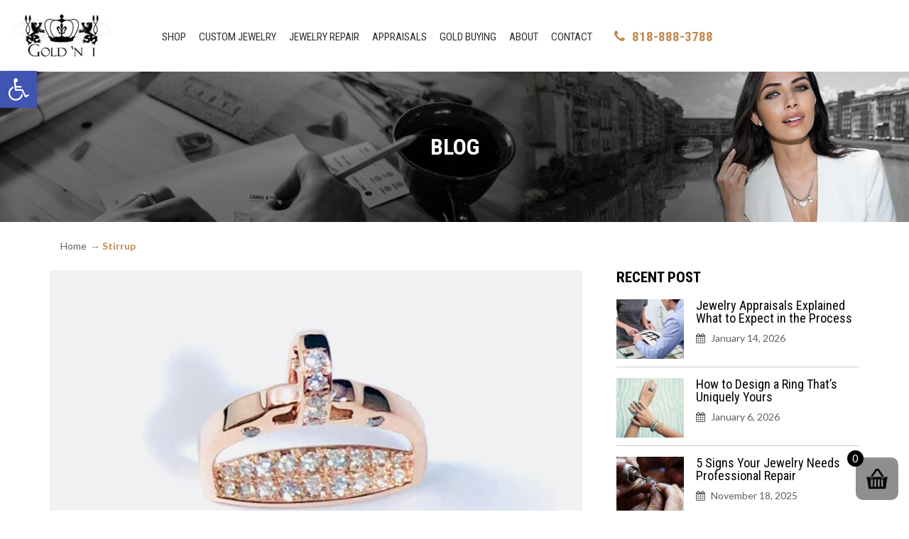

--- FILE ---
content_type: text/css
request_url: https://gold-n-i-jewelers-v1765998719.websitepro-cdn.com/wp-content/uploads/useanyfont/uaf.css?ver=1762383717
body_size: -74
content:
				@font-face {
					font-family: 'roboto2';
					src: url('/wp-content/uploads/useanyfont/3042Roboto2.woff2') format('woff2'),
						url('/wp-content/uploads/useanyfont/3042Roboto2.woff') format('woff');
					  font-display: auto;
				}

				.roboto2{font-family: 'roboto2' !important;}

		

--- FILE ---
content_type: text/css
request_url: https://gold-n-i-jewelers-v1765998719.websitepro-cdn.com/wp-content/themes/goldni/style.css?ver=6.8.3
body_size: 16340
content:
body{font-family:'Lato',sans-serif;margin:0;padding:0;color:#000;font-size:14px;overflow-x:hidden;background:#fff;line-height:1.3}
ol,ul,dl,p{margin:0;padding:0}
input,button,select,optgroup,textarea,a{outline:0}
*,*::before,*::after{outline:0}
img{max-width:100%;height:auto}
iframe{border:0}
a{color:#060;cursor:pointer}
a:hover,a:focus{color:#095ba5;outline:medium none;text-decoration:none}
h1,h2,h3,h4,h5,h6{color:#000;font-family:'Roboto Condensed',sans-serif;padding:0;margin:0;line-height:1;font-weight:700}
h1{font-size:32px}
h2{font-size:28px}
h3{font-size:24px}
h4{font-size:20px}
h5{font-size:18px}
h6{font-size:14px}
.container,.vc_row.container{width:100%;max-width:1170px;padding-right:15px;padding-left:15px;margin-left:auto;margin-right:auto;position:relative}
*,*::before,*::after{box-sizing:border-box;outline:0}
.margin{display:-webkit-box;display:-ms-flexbox;display:flex;-ms-flex-wrap:wrap;flex-wrap:wrap;margin-right:-15px;margin-left:-15px}
.d-flex{display:-webkit-box;display:-ms-flexbox;display:flex}
.flex-wrap{-ms-flex-wrap:wrap;flex-wrap:wrap}
.col-md-auto{-webkit-box-flex:0;-ms-flex:0 0 auto;flex:0 0 auto;width:auto;max-width:none}
.col-md-1{-webkit-box-flex:0;-ms-flex:0 0 8.333333%;flex:0 0 8.333333%;max-width:8.333333%}
.col-md-2{-webkit-box-flex:0;-ms-flex:0 0 16.666667%;flex:0 0 16.666667%;max-width:16.666667%}
.col-md-3{-webkit-box-flex:0;-ms-flex:0 0 25%;flex:0 0 25%;max-width:25%}
.col-md-4{-webkit-box-flex:0;-ms-flex:0 0 33.333333%;flex:0 0 33.333333%;max-width:33.333333%}
.col-md-5{-webkit-box-flex:0;-ms-flex:0 0 41.666667%;flex:0 0 41.666667%;max-width:41.666667%}
.col-md-6{-webkit-box-flex:0;-ms-flex:0 0 50%;flex:0 0 50%;max-width:50%}
.col-md-7{-webkit-box-flex:0;-ms-flex:0 0 58.333333%;flex:0 0 58.333333%;max-width:58.333333%}
.col-md-8{-webkit-box-flex:0;-ms-flex:0 0 66.666667%;flex:0 0 66.666667%;max-width:66.666667%}
.col-md-9{-webkit-box-flex:0;-ms-flex:0 0 75%;flex:0 0 75%;max-width:75%}
.col-md-10{-webkit-box-flex:0;-ms-flex:0 0 83.333333%;flex:0 0 83.333333%;max-width:83.333333%}
.col-md-11{-webkit-box-flex:0;-ms-flex:0 0 91.666667%;flex:0 0 91.666667%;max-width:91.666667%}
.col-md-12{-webkit-box-flex:0;-ms-flex:0 0 100%;flex:0 0 100%;max-width:100%}
.col-md-1,.col-md-2,.col-md-3,.col-md-4,.col-md-5,.col-md-6,.col-md-7,.col-md-8,.col-md-9,.col-md-10,.col-md-11,.col-md-12,.col-md-auto{position:relative;width:100%;min-height:1px;padding-right:15px;padding-left:15px}
.align-items-center{-webkit-box-align:center!important;-ms-flex-align:center!important;align-items:center!important}
.main-menu li{display:inline-block;position:relative}
.header{padding:16px 0 13px}
.main-menu li a{color:#303030;font-size:16px;text-transform:uppercase;text-decoration:none;font-family:'Roboto Condensed',sans-serif}
.main-menu li+li{margin-left:25px}
.main-menu{text-align:right}
.main-menu>ul{margin-left:auto}
a.tel{margin-left:25px;color:#c28a51;font-size:19px;text-decoration:none;padding:6px;font-weight:700;font-family:'Roboto Condensed',sans-serif}
.main-menu li a:hover,.current_page_item>a,.qck_mnu ul li a:hover{color:#c28a51!important}
.wpb_button,.wpb_content_element,ul.wpb_thumbnails-fluid>li{margin:0!important}
.bg-cover img{width:100%;height:560px!important;object-fit:cover}
.home-abt--text{background:#f1f1f1;text-align:center;padding:55px 50px!important;min-height:560px}
.bg-cover .vc_column-inner{padding:0!important}
.fernando-right h1{margin:0 0 12px;color:#adabab;font-weight:700;font-size:46px;text-transform:uppercase}
.fernando-right h2{font-size:22px;font-weight:bold;font-style:normal;padding:0 13%;text-transform:uppercase;margin:0;font-family:'Lato',sans-serif}
.fernando-right p{font-size:18px;font-weight:normal;font-style:normal;padding:15px 0 0 0;color:#000;display:inline-block;width:100%;font-family:'Lato',sans-serif;line-height:27px;margin-bottom:10px}
a{color:#337ab7;text-decoration:none}
.read-more-btn button,.read-more-btn a{background:#000 none repeat scroll 0 0!important;border-radius:30px!important;color:#fff!important;display:inline-block!important;margin:15px 0 0;padding:0 29px!important;line-height:33px!important;font-size:13px!important;font-family:'Lato',sans-serif}
.read-more-btn button:hover,.read-more-btn a:hover{background:#c28a51!important}
.specializing{display:inline-block;padding:66px 0!important;width:100%}
.custom_txt{text-align:center}
.custom_txt h1{font-weight:700;color:#959595;margin:0;text-transform:uppercase;font-size:32px}
.custom_txt p{font-weight:300;font-size:19px;margin:12px 0 3px;padding:0 7%;font-family:'Roboto Condensed',sans-serif}
.custom_txt img{display:block!important;margin:auto!important}
.specializing{display:inline-block;padding:66px 0!important;width:100%}
.custom_txt{text-align:center}
.custom_txt h1{font-weight:700;color:#959595;margin:0;text-transform:uppercase;font-size:32px}
.custom_txt p{font-weight:300;font-size:19px;margin:12px 0 3px;padding:0 7%;font-family:'Roboto Condensed',sans-serif}
.custom_txt img{display:block!important;margin:auto!important}
.jewelry-repair{width:100%;height:auto;background-size:cover;position:relative;border-bottom:1px solid #dcdcdc;margin:0 0 33px!important;padding:0!important}
.repair{background:#000}
.repair img{width:100%!important;opacity:.35}
.jewelry_repair_inn{display:inline-block;float:left;left:0;margin:0 auto;position:absolute;right:0;top:50%;transform:translateY(-50%);-webkit-transform:translateY(-50%);-moz-transform:translateY(-50%);text-align:center}
.jewelry_repair_inn .vc_column-inner{max-width:970px!important;margin:auto!important;float:none}
.jewelry_repair_inn h1{font-weight:700;font-size:42px;color:#c28a51;text-transform:uppercase;margin-top:20px;margin-bottom:10px}
.jewelry_repair_inn p{color:#fff;font-size:18px;line-height:27px;padding:0 1%}
.read-more-btn.yellow-btn button,.read-more-btn.yellow-btn a{background:#c28a51 none repeat scroll 0 0!important;border:0!important;text-transform:uppercase;line-height:36px!important}
.read-more-btn.yellow-btn button:hover,.read-more-btn.yellow-btn a:hover{background:#fff none repeat scroll 0 0!important;color:#c28a51!important}
.jewelry_repair_inn .read-more-btn{margin-top:15px}
.masonry-boxes{display:inline-block;margin:31px 0;width:100%}
.heading-galrry{text-align:center;margin:0 0 40px!important}
.heading-galrry h1,section#home-video h1{color:#c28a51;font-size:29px;text-transform:uppercase;font-weight:700;margin-bottom:20px}
.heading-galrry h1 i,section#home-video h1 i{display:inline-block;text-align:center;width:100%}
.heading-galrry p,section#home-video  p{font-size:17px;padding:0 16%;line-height:24px}
section#home-video  p{padding:  10px;margin-bottom: 30px;}
.sm-banner-1{margin:0 0 25px 0!important;width:100%;height:148px}
.sm-banner-1 .wpb_wrapper{float:right;text-align:center;width:209px}
.sm-banner-1 h2{text-transform:uppercase;font-family:'Lato',sans-serif;font-style:normal;font-weight:normal;font-size:14px;color:#fff}
.sm-banner-1 p a{font-size:20px;color:#fff}
.h1,.h2,.h3,h1,h2,h3{margin-top:20px;margin-bottom:10px}
.sm-banner-2{margin:0 0 25px 0!important;width:100%;height:148px}
.sm-banner-2 .wpb_wrapper{display:inline-block;margin:5px 0 0 20px;width:170px}
.sm-banner-2 h2,.sm-banner-2 a{text-transform:uppercase;font-size:21px;color:#000}
.sm-banner-2 p{font-size:17px;color:#000;margin:0;font-family:'Roboto Condensed',sans-serif}
.sm-banner-3{margin:0 0 25px 0!important;width:100%;height:148px}
.sm-banner-3 .wpb_wrapper{display:inline-block;margin:5px 0 0 20px;width:170px}
.sm-banner-3 h2,.sm-banner-3 a{text-transform:uppercase;font-size:23px;color:#000}
.sm-banner-3 p{font-size:17px;color:#000;margin:0;font-family:'Roboto Condensed',sans-serif}
.sm-banner-4{margin:0 0 25px 0!important;width:100%;height:234px}
.sm-banner-4 .wpb_wrapper{display:inline-block;margin:5px 0 0 20px;width:169px}
.sm-banner-4 h2,.sm-banner-4 a{text-transform:uppercase;font-size:30px;color:#000}
.sm-banner-4 p{font-size:17px;color:#000;margin:0;font-family:'Roboto Condensed',sans-serif}
.sm-banner-5{margin:0 0 25px 0!important;width:100%;height:234px}
.sm-banner-5 .wpb_wrapper{display:inline-block;margin:5px 0 0 20px;width:169px}
.sm-banner-5 h2,.sm-banner-5 a{text-transform:uppercase;font-size:25px;color:#000}
.sm-banner-5 p{font-size:17px;color:#000;margin:0;font-family:'Roboto Condensed',sans-serif}
.sm-banner-5 p+p{margin-top:10px}
.sm-banner-6{width:100%;height:493px}
.sm-banner-6 .wpb_wrapper{display:inline-block;margin:5px 0 0 20px;width:303px}
.sm-banner-6 h2{text-transform:uppercase;font-size:36px;font-weight:500;color:#b18e46}
.sm-banner-6 p{color:#fff;font-family:'Roboto Condensed',sans-serif;font-size:17px;line-height:22px;margin:2px 0 13px}
.watches-lft{text-align:center}
.watches-lft i{border:1px solid #424242;display:inline-block;height:128px;position:relative;text-align:center;width:100%}
.watches-lft i img{display:inline-block;float:left;left:0;margin:0 auto;position:absolute;right:0;top:50%;transform:translateY(-50%);-webkit-transform:translateY(-50%);-moz-transform:translateY(-50%)}
.watches-lft h3{font-family:'Roboto Condensed',sans-serif;font-weight:500;color:#fff;font-size:17px;margin:7px 0 20px!important;padding:0}
.watches{padding-top:80px!important}
.watches-txt h1{color:#c28a51;font-weight:500;font-size:29px;font-family:'Roboto Condensed',sans-serif}
.watches-txt p{color:#cecece;font-size:16px;line-height:30px}
.award_box{background:#eae8e8;min-height:360px}
.testi_award{min-height:365px!important}
.awards{text-align:center;padding:60px 12px}
.awards h3{font-family:'Roboto Condensed',sans-serif;text-transform:uppercase;color:#000;font-size:33px;padding:0;margin:0 0 38px}
.awards p{display:inline-block}
.awards img{margin:0 3px;vertical-align:middle}
.award_box.vc_column_container>.vc_column-inner{padding:0!important}
.testimonial{padding:55px 0!important}
.testimonial-txt{text-align:center;background:#000 none repeat scroll 0 0;padding:21px 35px!important}
.testimonial .vc_column_container>.vc_column-inner{padding:0!important}
.gry_bx{position:relative}
.gry_bx h3{font-family:'Roboto Condensed',sans-serif;text-transform:uppercase;color:#b17d49;font-size:21px;padding:0;margin:15px 0 0}
.testimonial-txt .fa-quote-left{color:#2f2f2f;font-size:97px;left:0;position:absolute;z-index:0}
.testimonial_contnt p{color:#fff;font-size:17px;font-family:'Roboto Condensed',sans-serif;font-weight:300;line-height:28px;margin:15px 0 9px;padding:0}
.testimonial .fa.fa-star{color:#d4af37}
.buttn_test span a{background:#c28a51;border-radius:80px;color:#000;padding:5px 17px;text-transform:uppercase;display:inline-block;font-family:'Roboto Condensed',sans-serif;font-size:17px;margin:5px 0 0}
.testimonial-wrap .owl-theme .owl-dots .owl-dot span{margin:2px;border:2px solid #fff;background:#c28a51!important}
.testimonial-wrap .owl-theme .owl-dots .owl-dot.active span{border-color:#c28a51!important}
section#slider-hero img{width:100%;height:auto}
.container-fluid{width:100%;padding-right:15px;padding-left:15px;margin-left:auto;margin-right:auto;position:relative}
.no-padding{padding:0!important}
.footer .d-flex{margin-left:-15px;margin-right:-15px}
.footer_common{background-size:100% 100%!important;min-height:300px;padding:26px!important;height:100%!important;background-color:#000}
.qck_mnu{width:100%;height:auto;color:#fff;padding:0}
a.tel i{margin-right:6px}
.qck_mnu h2{font-size:22px;color:#fff;margin:0 0 20px;font-weight:500}
.qck_mnu ul li{list-style:none}
.qck_mnu ul li a{color:#fff;line-height:24px;text-decoration:none;font-size:14px;text-transform:uppercase}
.location{width:100%;height:auto;color:#fff;padding:0}
.location h2{font-weight:500;font-size:22px;color:#fff;margin:0 0 20px}
.location ul li{list-style:none;margin-bottom:5px}
.location i{display:inline-block;font-size:17px;margin:4px 5px 0 0;width:auto;vertical-align:top}
.location.footer_common a{color:#fff;font-family:'Roboto Condensed',sans-serif;display:inline-block;font-size:17px;margin:0 0 0 12px;width:81%}
.open_hrs{width:100%;height:auto;color:#fff;padding:0}
.open_hrs h3,.blog-foot h3{font-size:23px;margin:0 0 20px;color:#fff;font-weight:500}
.open_hrs h4{font-size:16px;color:#fff;font-family:'Lato',sans-serif;font-weight:400;margin-top:10px;margin-bottom:10px}
.footer_bottom{background:#1f1f1f none repeat scroll 0 0;margin:0;padding:10px 0;width:100%}
.copyright_links{padding:16px 0 0}
.copyright_links li{float:left;margin-right:15px;list-style:none;color:#fff;font-size:14px}
.copyright_links li a{color:#fff}
.copyright_links li a:hover{text-decoration:none;color:#d69451}
.copyright{font-size:15px;color:#fff;font-family:'Roboto Condensed',sans-serif;text-align:left;margin:16px 0 0;width:100%;display:inline-block}
.ft_social{margin:11px 0 0;display:inline-block;width:auto;float:right}
.ft_social a{display:inline-block;padding:0 5px;text-align:center}
.ft_social a i{border-radius:50%;color:#fff;height:30px;line-height:30px;width:30px}
.ft_social a i.fa-facebook{background-color:#45569f}
.ft_social a i.fa-twitter{background-color:#27aae1}
.ft_social a i.fa-instagram{background-color:#ab7f5c}
.fo-btoom-copy{padding:20px 0;text-align:center;font-size:12px;color:#000}
.banner_inner{padding:180px 0!important;text-align:center!important;background-size:cover}
.banner_inner h1{font-size:32px;color:#fff;text-align:center;margin:0;text-transform:uppercase}
.breadcrumb ul li{display:inline-block;color:#c28a51;font-weight:700}
.breadcrumb li+li:before{content:" →  "}
.breadcrumb ul li a{color:#606060;font-weight:400}
.breadcrumb{padding:25px 15px!important}
.breadcrumb ul li+li{margin-left:2px}
section#breadcrumb-outer,section#breadcrumb-outer .vc_column-inner{padding:0!important}
.jewelry-store{padding:0 0 60px!important}
.about_img img{width:100%;height:auto}
.about-right{background:#f1f1f1;text-align:center;padding:31px 51px!important;height:auto}
.about-right p{font-size:15px;margin:0 0 15px;line-height:26px;padding:0;color:#000;display:inline-block;width:100%}
.about-right_inn{background-repeat:no-repeat;background-position:center top;background-size:contain!important}
.award-gg{text-align:center;text-transform:uppercase;position:relative;background-attachment:fixed;padding:20px 0 50px!important;background-size:100% 100%}
.awards-sec{margin:0 0 41px!important;text-align:center}
.awards-sec h1{font-weight:700;font-size:36px;color:#c28a51}
.abt-awrd{background:rgba(255,255,255,0.84);display:inline-block;width:260px;padding:20px;border-radius:50%;text-align:center;height:260px;position:relative}
.abt-awrd img{display:inline-block;position:absolute;left:0;right:0;top:50%;margin:0 auto;-webkit-transform:translateY(-50%);-moz-transform:translateY(-50%);transform:translateY(-50%)}
.tstmnial-boxes{display:inline-block;padding:31px 0!important;width:100%}
.heading-testimo{text-align:center;margin:0 0 10px!important}
.heading-testimo h1{font-size:29px;text-transform:uppercase;font-weight:700;color:#c28a51}
.sm-container{max-width:760px!important}
.testimonial-1{background:#f1f1f1;padding:18px;display:inline-block;width:100%;margin:25px 0!important;position:relative;text-align:center}
.testimonial-1:before{content:"\f10d";font:normal normal normal 14px/1 FontAwesome;color:#e7e7e7;display:inline-block;font-size:80px;left:3%;top:0;margin:0;position:absolute;right:0;text-align:left;width:auto;z-index:0}
.testimonial-1 .wpb_wrapper{position:relative}
.testimonial-1 p{font-size:16px;position:relative;margin:0 0 10px!important;line-height:22px}
.banner_inner .container{max-width:100%}
.design_process{margin:0 0 33px!important;padding:0 0 9px!important;display:inline-block;width:100%}
.design_inn_b h1{font-size:28px;color:#c28a51;text-align:center;margin:20px 0}
.design_inn_b p{font-size:16px;margin:0 0 10px!important}
.design_process .container{max-width:970px}
.design_process_imgs img{width:100%;border:1px solid #ccc}
.custom_work{display:inline-block;margin:0 0 19px;width:100%}
.steps_lft{min-height:160px;position:relative;padding:30px 15px;text-align:center;margin:auto;display:block;text-align:center!important}
.steps_right h2{font-weight:400;font-family:'Lato',sans-serif;font-size:24px}
.steps_right p{font-size:16px;line-height:26px}
.steps{margin-top:50px!important}
.steps .read-more-btn.yellow-btn button:hover{background:#c28a51 none repeat scroll 0 0!important;color:#fff!important}
.repair_estimates{background-size:cover;padding:40px 0!important;display:inline-block;width:100%;margin:25px 0 10px!important}
.repair_estimates .rqst_estimte h2,.repair_estimates .rqst_estimte p{font-size:25px;margin:0 0 5px;color:#fff;font-weight:bold;font-family:'Lato',sans-serif}
.repair_estimates{text-align:center}
.repair_estimates .rqst_estimte{max-width:700px}
.repair_estimates .rqst_estimte p a{color:#fff}
.repair_estimates .rqst_estimte p a:hover{text-decoration:underline}
.repair_estimates .vc_btn3-container{margin-bottom:0!important}
.custom_jewelry{padding:0!important}
.custom_jewelry .custom_cntnt h1{color:#c28a51;font-size:28px;margin:1px 0 14px;text-transform:capitalize}
.custom_jewelry .custom_cntnt p{font-size:16px;line-height:24px;margin:0 0 10px}
.custom_jewelry .container{max-width:970px}
.slider_block{float:left;width:100%;margin-top:50px!important;margin-bottom:50px!important}
.custom-jewllery-item li{float:left;width:23%;list-style:none;margin:0 0 2% 2%!important;overflow:hidden;text-align:center;border:1px solid #ccc}
.custom-jewllery-item li a img{transform:scale(1);transition:all 1s ease-in}
.custom-jewllery-item li a:hover img{transform:scale(1.2)}
div#more-gallery{display:none}
div#view-gal{display:block;margin:auto;width:100%;text-align:center}
.custom-jewllery-item .wpb_image_grid .wpb_image_grid_ul .isotope-item{position:static!important}
.custom-jewllery-item .wpb_image_grid .wpb_image_grid_ul{height:auto!important}
.lg-container{max-width:970px!important}
.jewelry-repair .repair_cntnt h1{font-size:28px;color:#c28a51;text-transform:uppercase;display:inline-block;width:100%}
.jewelry-repair .repair_cntnt img{width:100%}
.jewelry-repair .repair_cntnt h4{font-size:16px;margin-top:10px;margin-bottom:10px;font-weight:bold;font-family:'Lato',sans-serif;line-height:1.4}
.jewelry-repair .repair_cntnt ul li{float:left;font-size:16px;line-height:26px;list-style:outside none square;margin:0 0 0 14px;width:48%}
section.vc_section.jewelry-repair{border:0}
.repair_cntnt{padding:0 0 25px!important;margin-bottom:25px}
.repair_cntnt h1{font-size:28px;color:#c28a51;text-transform:uppercase;display:inline-block;width:100%}
.repair_cntnt p,.catgry_cntnt p,.engraving p{font-size:16px;display:inline-block;width:100%;line-height:24px}
.jewelry-repair .repair_cntnt h2,.catgry_cntnt h2,.engraving h3{color:#c28a51;font-size:28px;margin:8px 0;display:inline-block;width:100%}
section.vc_section.repair_cntnt{border-bottom:1px solid #eee}
section#Engraving{border-bottom:1px solid #eee;padding-bottom:50px!important}
.gold_buying_outer .gold_buying h1{font-size:28px;color:#c28a51;margin:0;display:inline-block;width:100%}
.gold_buying_outer .gold_buying p,.gold_buying p{font-size:16px;margin:6px 0 10px;display:inline-block;width:100%;line-height:22px}
.we_buy{margin:18px auto;padding-right:30px!important;padding-left:30px!important}
.we_buy_inn{background:#292113;padding:31px;text-align:center;min-height:318px;height:100%}
.no-padding .vc_column-inner{padding:0!important}
.we_buy_inn h2{margin:0;color:#c27702;font-size:42px;font-weight:300}
.we_buy_inn h3{line-height:31px;font-size:20px;color:#fff;margin-top:20px;margin-bottom:10px;font-weight:300}
.we_buy img{width:100%}
.gold_buyingg{padding:50px 0 6px!important}
.gold_buyingg h2,.gold_cash h2{color:#c28a51;font-size:28px;text-transform:uppercase;margin:0}
.gold_buyingg p,.gold_cash p{font-size:16px;line-height:22px;margin-top:10px}
.gold_cash{background:#f1f1f1;display:inline-block;margin:18px 0 40px;width:100%;padding:32px 0!important}
.gold_cash h2{margin:45px 0 7px!important}
.gold_cash img{margin-top:44px}
.design_process_imgs li{float:left;list-style:none;width:18%;margin-left:2%}
.design_process_imgs li:first-child{margin-left:0}
.design_process_imgs h2{color:#c28a51;font-size:20px;text-align:center;text-transform:uppercase;margin-top:20px;margin-bottom:10px}
.custom_work{display:inline-block;margin:0 0 19px;width:100%}
.appraise_lfts{background:#f1f1f1 none repeat scroll 0 0;min-height:160px!important;padding:11px 15px;position:relative!important;text-align:center;margin-top:12px}
.appraise_lfts .steps_lft_inn{left:0;margin:0;padding:0;position:absolute;right:0;top:50%;transform:translateY(-50%)}
.appraise_lfts h1{font-size:26px}
.steps_right p{font-size:15px;line-height:26px}
.steps_right{padding:15px;padding-top:5px}
.custom_work .vc_row{padding:20px 0!important}
.design_process_imgs{margin-top:25px!important}
.cntct-form .cntct-left h1{font-size:20px;color:#fff;background:#000;padding:25px;margin:0;text-align:center;font-weight:500}
.cntct-form .cntct-left .ftcntct{background:#efefef;display:inline-block;width:100%;padding:10px 0}
.cntct-form .cntct-left .ftcntct ul{margin:0 auto;text-align:left;width:237px}
.cntct-form .cntct-left .ftcntct li{color:#fff;padding:8px 0;display:inline-block;width:100%;line-height:1.3}
.cntct-form .cntct-left .ftcntct i{color:#000;display:inline-block;text-align:center;float:left;width:37px;font-size:20px;margin:0;padding:0}
.cntct-form .cntct-left .ftcntct a{color:#000;text-decoration:none;font-size:15px;text-align:left;width:auto}
.cntct-form .cntct-left .opn-hrs{text-align:center;background:#d8bc82;text-transform:uppercase;display:inline-block;width:100%;margin:0;padding:16px 0}
.cntct-form .cntct-left .opn-hrs h2{font-size:21px;margin:0 0 3px}
.cntct-form .cntct-left .opn-hrs p{font-size:14px;margin:0 0 2px}
.cntct-form .cntct-left .cntct_ft_social{margin:0;background:#000;width:auto;text-align:center;padding:38px 0}
.cntct-form .cntct-left a{display:inline-block;padding:0 5px;text-align:center;font-size:0}
.cntct-form .cntct-left i{border-radius:50%;color:#fff;height:30px;line-height:30px;width:30px;font-size:14px}
.cntct-form .cntct-left .fa-facebook{background-color:#45569f}
.cntct-form .cntct-left .fa-twitter{background-color:#27aae1}
.cntct-form .cntct-left .fa-instagram{background-color:#ab7f5c}
.cntct-form .cntct-right-form .hlth_qck{background:#f1f1f1 none repeat scroll 0 0;border:1px solid #d5d5d5;display:inline-block;padding:25px;width:100%}
.cntct-form .cntct-right-form h4{font-size:22px;color:#000;text-align:left;margin:0 0 3px}
.cntct-form .cntct-right-form p{margin:7px 0 13px}
.cntct-map h1{font-size:24px;color:#000;text-transform:uppercase;margin-bottom:10px!important}
.cntct-map{margin-top:50px}
.main-menu ul li ul{text-align:left;display:none;margin:0;padding:38px 0 60px;position:absolute;right:-43px;top:10px;width:210px;z-index:1}
.main-menu ul li ul li{line-height:25px;background:#fff;display:inline-block;width:100%;padding:0 17px;margin-left:25px}
.main-menu ul li ul li a{font-size:15px;text-transform:uppercase;padding:5px 0;color:#000!important}
.main-menu ul li ul li a:hover{color:#c28a51!important}
.main-menu ul li:hover ul{display:initial}
.how_it h4{padding:0;margin:0 0 5px 0;font-size:18px;color:#c28a51}
.how_it p{font-size:16px;line-height:25px;margin-bottom:0}
.design_box{width:100%;float:left;margin:10px 0!important}
.how_it .read-more-btn.yellow-btn button{font-size:12px!important;font-weight:600!important;background:#c28a51 none repeat scroll 0 0!important;color:#fff!important}
.jewelry_gallery h3{color:#c28a51;font-size:28px;margin:20px 20px 15px;text-transform:uppercase;text-align:center}
.jewelry_gallery p{font-size:17px;line-height:27px;margin:0 20px 15px!important;text-align:center}
.jewelry_gallery h3{padding-top:30px;border-top:1px solid #eee}
.t-center-block{display:block!important;text-align:center!important}
#contact-form{background:#f1f1f1 none repeat scroll 0 0;border:1px solid #d5d5d5;display:inline-block;padding:25px}
div#contact-form .vc_column-inner{padding:0}
.gform_wrapper input.large,.gform_wrapper input.medium,.gform_wrapper textarea.medium,.gform_wrapper.gf_browser_chrome ul.gform_fields li.gfield select{background-color:#fff;border:1px solid #ccc;height:45px;padding:6px!important;width:100%!important}
.gform_wrapper textarea.medium{min-height:120px!important}
.gform_wrapper ul li.gfield{width:50%!important;clear:none!important;float:left}
li#field_1_6{width:100%!important}
input#gform_submit_button_1,input#gform_submit_button_2,input#gform_submit_button_3,input#gform_submit_button_4{background-color:#c28a51;border:medium none;color:#fff;float:left;font-size:17px;height:auto;margin-bottom:0;padding:10px 33px;width:auto;cursor:pointer;font-family:'Lato',sans-serif;font-size:15px;text-transform:uppercase}
input#gform_submit_button_1:hover,input#gform_submit_button_2:hover,input#gform_submit_button_3:hover,input#gform_submit_button_4:hover{background-color:#000}
.gform_confirmation_message{color:green;margin:15px 0;font-size:18px;font-weight:600}
.custom-qoute li#field_2_1,li#field_2_10{color:#c28a51;font-size:16px;width:100%!important;font-weight:700}
.custom-qoute li#field_2_10{margin-top:35px}
.custom-qoute li#field_2_5{min-height:85px;padding-top:43px}
.custom-qoute li#field_2_5 a{font-size:14px;font-weight:700;text-decoration:underline;display:inline-block;color:#606060}
.custom-qoute li#field_2_8{width:100%!important}
.gform_wrapper input[type="file"]{border:0}
.form-text{color:#c28a51;font-size:16px;width:100%!important;font-weight:700}
.appraisal-quote .gform_wrapper form li,.gform_wrapper ul li.form-text{width:100%!important}
.appraisal-quote li#field_3_9{margin-top:40px}
.gform_wrapper .appraisal-quote .gfield_radio li{display:inline-block!important;margin:0 5px!important;width:auto!important}
.appraisal-quote li#field_3_14{min-height:85px}
.appraisal-quote{padding-bottom:50px!important}
form#gform_4 li#field_4_12{width:100%!important}
form#gform_4 li#field_4_10{margin-top:50px}
input#gform_submit_button_4{margin-bottom:40px}
.gform_wrapper.gf_browser_chrome .gfield_radio li input[type=radio]{margin-top:3px!important}
.blog_inner{background:#f9f9f9;display:inline-block;width:100%;height:auto;margin:0 0 30px}
.blog_inner h2{font-size:32px;color:#000;top:45%;text-align:center;text-transform:uppercase;padding:19px 0;margin:0}
.blogs_posts{border-bottom:1px solid #dcdcdc;margin:0 0 10px;padding:0 0 70px}
.blogs_posts .blog{background:#f3f3f3;display:inline-block;width:100%;border-radius:10px;overflow:hidden;margin:0 0 30px}
.close-menu{display:none}
.blog .latest_time{background:#ecd8b0 none repeat scroll 0 0;border-top:1px solid #ccc;padding:8px 24px}
.latest_time h1{font-size:22px;font-family:'Lato',sans-serif;font-weight:bold;margin:0}
.latest_time h1 a{color:#000}
.blog .blog_bb{display:inline-block;margin:0;padding:20px 20px 20px;width:100%}
.blog .blog_bb figure{margin:0 0 16px}
.blog .blog_bb figure img{width:100%}
.blog_bb i{margin:0 7px 0 0}
.blog .blog_bb p{font-size:15px;margin:10px 0 10px;line-height:22px}
.blog .blog_bb a.blog-more{text-transform:uppercase;background:#000 none repeat scroll 0 0;border-radius:30px;color:#fff;display:inline-block;margin:2px 0 0;padding:8px 29px}
.blog .blog_bb a.blog-more:hover{background:#c28a51}
.mxm-15{margin-left:-15px;margin-right:-15px}
.hoe_right_side{float:right;width:95%}
.blog_latestt h2{margin:0 0 20px;text-transform:uppercase;font-size:21px}
.blog_latestt ul{margin:0;padding:0}
.blog_latestt ul li{margin:0 0 15px;padding:0 0 11px;display:inline-block;width:100%;list-style:none;border-bottom:1px solid #ccc}
.blog_latestt ul li figure{float:left;width:95px;margin:0;display:block;background:#eee;height:84px}
.blog_latestt ul li figure img{width:100%;height:84px;object-fit:cover}
.blog_latestt ul li section{padding:0 0 0 112px}
.blog_latestt ul li section h3{font-weight:500;font-size:18px;margin:0}
.blog_latestt ul li section h3 a{color:#000}
.blog_latestt ul li section date{color:#606060;display:inline-block;font-size:14px;margin:10px 0 0;width:100%}
.blog_latestt ul li section date i{margin:0 8px 1px 0}
.blog_social_outer{background:#f1f1f1;padding:34px;display:inline-block;width:100%;text-align:center;margin:9px 0 0}
.mob-btn{display:none}
.blog_social_outer h2{text-transform:uppercase;font-size:18px;margin:0;font-weight:500}
.blog_social_outer .ft_social{float:none}
.fomr_right{margin:30px 0 50px}
.tag h2{text-transform:uppercase;font-weight:500;font-size:18px;margin:0 0 20px}
.tag ul li{float:left;list-style:outside none none;margin:0 4px 9px}
.tag ul a{color:#000;font-size:11px;text-transform:uppercase;border:1px solid #cdcdcd;padding:8px 10px;display:inline-block}
.tag ul a:hover{color:#fff;background:#000;border-color:#000}
.qck_mnu{background-image:url(assets/images/footer-bg-1.jpg)}
.location{background-image:url(assets/images/footer-bg-2.jpg)}
.open_hrs{background-image:url(assets/images/footer-bg-3.jpg)}
.blog-foot{background-image:url(assets/images/footer-bg-4.jpg)}
.banner_inner{background-image:url(assets/images/banner-inner.jpg)}
.blog-foot h3 a{font-size:15px;color:#fff;font-family:'Lato',sans-serif}
.blog-foot li{display:block}
.blog-foot li+li{margin-top:10px}
.blog-foot h3 a:hover{color:#000000}
.banner_container{padding:119px 0 115px!important;background-size:cover;-webkit-background-size:cover;-moz-background-size:cover}
.text-center{text-align:center}
.banner_inn h1{font-size:32px;color:#fff;font-weight:700;margin:0 0 13px}
.banner_inn p{font-size:16px;color:#fff;font-weight:400;line-height:22px;margin:0 0 17px}
.abouts_left h3{font-size:23px;color:#000;margin:0;text-transform:uppercase}
.abouts_left h4{font-size:24px;color:#cf7e2b;font-weight:400;margin-top:10px;margin-bottom:10px}
.abouts_left h4 a{color:#cf7e2b}
.abouts_left p{font-size:16px;line-height:30px;color:#000;font-weight:400}
div#more-text{display:none}
#show-less{display:none}
.show-btn button{margin:15px auto;text-align:center;display:block!important}
.abouts_right li{list-style:none;float:left;margin-left:20px}
.abouts_right li:first-child{margin-left:0}
.about_us_container{padding:74px 0!important;background-color:#fff}
.jewelry_container{background-repeat:repeat;padding:68px 0!important}
.jewelry_box .wpb_wrapper{height:100%}
.jewelry_box_list{width:100%;height:100%;float:left;position:relative;border:3px solid #fff;padding:0;min-height:460px;-webkit-box-shadow:0 0 7px 0 rgba(0,0,0,0.1);-moz-box-shadow:0 0 7px 0 rgba(0,0,0,0.1);box-shadow:0 0 7px 0 rgba(0,0,0,0.1);background:rgba(247,239,230,1);background:-moz-linear-gradient(top,rgba(247,239,230,1) 0,rgba(255,255,255,1) 100%);background:-webkit-gradient(left top,left bottom,color-stop(0%,rgba(247,239,230,1)),color-stop(100%,rgba(255,255,255,1)));background:-webkit-linear-gradient(top,rgba(247,239,230,1) 0,rgba(255,255,255,1) 100%);background:-o-linear-gradient(top,rgba(247,239,230,1) 0,rgba(255,255,255,1) 100%);background:-ms-linear-gradient(top,rgba(247,239,230,1) 0,rgba(255,255,255,1) 100%);background:linear-gradient(to bottom,rgba(247,239,230,1) 0,rgba(255,255,255,1) 100%);filter:progid:DXImageTransform.Microsoft.gradient(startColorstr='#f7efe6',endColorstr='#ffffff',GradientType=0);transition:all .2s ease}
.jewelry_box_list h3{font-size:21px;text-transform:uppercase;color:#ea8c2d;margin:24px 0 25px;padding:0 15px}
.jewelry_box_list i{min-height:147px;display:inline-block;width:100%}
.jewelry_box_list p{font-size:14px;font-weight:400;color:#000;line-height:23px;margin-bottom:0;padding:0 15px;padding:0 13%!important;line-height:26px!important}
.jewelry_box_list p a{background:#ea8c2d;color:#fff;text-transform:uppercase;padding:7px 32px;text-align:center;margin:0;-webkit-border-radius:3px;-moz-border-radius:3px;border-radius:3px;margin:18px 0!important;display:inline-block}
.jewelry_box_list:focus,.jewelry_box_list:hover{background:rgba(255,255,255,1);background:-moz-linear-gradient(top,rgba(255,255,255,1) 0,rgba(255,255,255,1) 100%);background:-webkit-gradient(left top,left bottom,color-stop(0%,rgba(255,255,255,1)),color-stop(100%,rgba(255,255,255,1)));background:-webkit-linear-gradient(top,rgba(255,255,255,1) 0,rgba(255,255,255,1) 100%);background:-o-linear-gradient(top,rgba(255,255,255,1) 0,rgba(255,255,255,1) 100%);background:-ms-linear-gradient(top,rgba(255,255,255,1) 0,rgba(255,255,255,1) 100%);background:linear-gradient(to bottom,rgba(255,255,255,1) 0,rgba(255,255,255,1) 100%);filter:progid:DXImageTransform.Microsoft.gradient(startColorstr='#f7efe6',endColorstr='#ffffff',GradientType=0);border:3px solid #f7ebde;box-shadow:none}
.jewelry_box_list:focus p a,.jewelry_box_list:hover p a{background:#000}
.jewelry_box_list ul{margin:0;padding:0}
.jewelry_box_list ul li{display:inline-block;list-style:none;margin:0 10px 0 0}
.jewelry_box_list ul li a{display:inline-block;padding:0 2px;color:#000;font-size:17px;border-radius:5px;-webkit-border-radius:5px;-moz-border-radius:5px;font-weight:700;font-family:'Candara';border:1px solid transparent;transition:all 1s ease;-webkit-transition:all 1s ease;-moz-transition:all 1s ease}
.jewelry_box_list ul li :last-child{margin:0}
.detail_box .vc_column-inner,.parent_box .vc_column-inner{padding:44px!important;min-height:255px}
.detail_box{width:30%!important;float:left;min-height:255px;background-size:cover!important;-webkit-background-size:cover!important;-moz-background-size:cover!important}
.detail_box h3 a{font-size:22px;color:#de8021;text-transform:uppercase;margin:0 0 13px}
.detail_box h3{font-size:22px;color:#de8021;text-transform:uppercase}
.detail_box p{font-size:17px;color:#fff;font-family:'Candara';line-height:26px}
.gold_buying_container{padding:0!important}
.parent_box{width:40%!important;float:left;background-color:#de8021;min-height:255px;position:relative}
.parent_box h3 a{font-size:32px;color:#fff;text-transform:uppercase;margin:0 0 13px}
.parent_box p{font-size:17px;line-height:26px;color:#fff;font-weight:400}
.arrow_right,.arrow_left{position:absolute;top:45%;z-index:1}
.arrow_left{left:-17px}
.arrow_right{right:-17px}
.demo_text_container{padding:52px 0 10px!important;background-color:#fff}
.demo_text_inn h3{font-size:29px;color:#000;font-family:'Lato',sans-serif;font-weight:700;text-transform:uppercase;margin:0 0 13px}
.demo_text_inn p{font-size:15px;line-height:26px;color:#000;font-family:'Lato',sans-serif;font-weight:400;margin:0}
.banner_text{text-align:center!important}
.banner_text h6{color:#c28a51;letter-spacing:2px!important;font-size:22px!important;margin:0!important}
.banner_text h2{color:#fff!important;display:inline-block!important;font-size:50px!important;text-decoration:none!important;width:100%!important;margin:0 6px 0!important;padding:0!important;text-transform:uppercase!important;line-height:1.4!important}
.banner_text p{font-weight:500!important;color:#fff!important;font-size:16px!important;line-height:26px!important;margin:3px 0!important;padding:0 12%!important;font-family:'Roboto Condensed',sans-serif}
.woocommerce #respond input#submit,.woocommerce a.button,.woocommerce button.button,.woocommerce input.button{background:#000 none repeat scroll 0 0!important;border-radius:30px!important;color:#fff!important;display:inline-block!important;margin:15px 0 0;padding:0 29px!important;line-height:33px!important;font-size:13px!important;font-family:'Lato',sans-serif}
.woocommerce #respond input#submit:hover,.woocommerce a.button:hover,.woocommerce button.button:hover,.woocommerce input.button:hover{background:#c28a51!important}
.woocommerce ul.products li.product .woocommerce-loop-category__title,.woocommerce ul.products li.product .woocommerce-loop-product__title,.woocommerce ul.products li.product h3{font-size:18px;font-family:'Lato',sans-serif}
.woocommerce ul.products li.product .price{font-size:20px}
.woocommerce ul.products li.product,.woocommerce-page ul.products li.product{text-align:center}
.woo-product h1.page-title{display:none}
.woo-product{padding-top:50px;padding-bottom:50px}
.woocommerce .woocommerce-ordering select.orderby{padding:8px}
.woocommerce .woo-product ul.products{padding-top:30px;border-top:1px solid #eee}
.woocommerce div.product form.cart div.quantity{width:100%;padding:10px 0}
.woocommerce div.product .product_title{font-weight:400;font-size:36px}
.woocommerce div.product p.price,.woocommerce div.product span.price{color:#c28a51;font-size:27px}
.woocommerce-tabs{line-height:1.5}
.woocommerce #review_form #respond textarea{resize:none;height:120px;max-width:600px;clear:both;display:block;border-radius:4px;margin:8px 0;padding:10px}
p.stars{padding-top:5px}
.cart-mini{margin-left:15px}
.cart-contents:before{font-family:WooCommerce;content:"\e01d";font-size:28px;margin-top:5px;font-style:normal;font-weight:400;padding-right:0;vertical-align:bottom;font-size:18px;color:#c28a51}
.cart-contents:hover{text-decoration:none}
.cart-contents-count{color:#fff;background-color:#c28a51;font-weight:400;padding:0;line-height:18px;font-family:Arial,Helvetica,sans-serif;vertical-align:top;font-size:11px;width:18px;height:18px;display:inline-block;border-radius:50%;text-align:center;margin-top:-15px}
input#coupon_code{vertical-align:middle;min-width:100px;height:33px;border-radius:4px}
button.button[name="apply_coupon"]{margin:0!important}
.coupon{margin-top:15px}
.woocommerce form .form-row input.input-text,.woocommerce form .form-row textarea{height:35px;border-radius:4px;border:1px solid #ddd;padding:0 10px}
.select2-container .select2-selection--single{height:35px;border-color:#ddd}
.select2-dropdown{border-color:#ddd}
.woocommerce-checkout #payment{max-width:500px}
.cartpage{padding:25px 15px}
.woocommerce form .form-row textarea{padding:10px;min-height:100px;font-family:'Lato',sans-serif}
.single-woo-prdct{padding:50px 15px}
nav.woocommerce-MyAccount-navigation li{display:block}
nav.woocommerce-MyAccount-navigation li a{display:block;padding:8px;font-size:16px;color:#666}
nav.woocommerce-MyAccount-navigation{margin-bottom:25px;border:1px solid #ddd}
nav.woocommerce-MyAccount-navigation li+li{border-top:1px solid #ddd}
a{color:#c28a51}
.woocommerce .col2-set,.woocommerce-page .col2-set{margin-top:30px}
.container.woo-my-account{padding-top:25px;padding-bottom:25px}
.woocommerce form.login,.woocommerce form.register{max-width:400px;margin:auto}
.container.woo-my-account h2{text-align:center;margin-bottom:25px}
form.woocommerce-ResetPassword.lost_reset_password{max-width:400px;margin:auto}
.woocommerce form.woocommerce-ResetPassword.lost_reset_password p.form-row{width:100%;margin-top:0}
section.error-404.not-found{text-align:center;padding:50px 0}
section.error-404.not-found h1{font-size:170px;opacity:.5;color:#666}
.woocommerce ul.products li.product .star-rating{margin:10px auto;display:block;text-align:center}
.comment-form-author input#author,.comment-form-email input#email{height:35px;border-radius:4px;border:1px solid #ddd}
.aside-inner{border:1px solid #ddd}
.aside-inner h3{text-align:center;margin:15px 0;font-weight:500;font-size:22px}
.aside-inner li.cat-item{display:block;position:relative}
.aside-inner li.cat-item a{display:block;padding:10px;font-size:16px;color:#000}
.aside-inner li.cat-item+li.cat-item{border-top:1px solid #ddd}
.aside-inner li.cat-item:first-child{border-top:1px solid #ddd}
.woocommerce .woocommerce-result-count{margin:12px 0 0}
.aside-inner .cat-parent ul li a{padding-left:25px}
.aside-inner .cat-parent ul li{border:0!important}

.woocommerce div.product div.images .flex-control-thumbs li {
    padding: 5px;
    height: 80px;
    border: 1px solid #ddd;
    box-sizing: border-box;
    margin: 1%;
    width: 23%;
}

.woocommerce div.product div.images .flex-control-thumbs li img {
    max-height: 100%;
    width: auto;
    margin: auto;
}
.mobilemenu{
	display: none
}
.blog-foot h3 a:before {
    content: "\f0a9";
    position: absolute;
    left: 0;
    top: 5px;
    font: normal normal normal 14px/1 FontAwesome;
}

.blog-foot h3 a {
    padding-left: 19px;
    position: relative;
    display: inline-block;
    line-height: 1.5;
}
.tell-me-story {
    margin: 10px auto 20px !important;
    text-align: center;
    max-width: 90%;
    font-size: 16px;
    color: #666;
}

.tell-me-story h3 {
       font-family: 'Great Vibes', cursive;
    font-size: 60px;
    color: #c28a51;
    letter-spacing: 2px;
    margin: 10px 0px 25px;
    font-weight: normal;
}
.custom_jewelry .read-more-btn {
    display: block;
    text-align: center;
    width: 100%;
}
.awards img {
    max-width: 100px;
}
section#home-video h1 {
    color: #c28a51;
    font-size: 29px;
    text-transform: uppercase;
    font-weight: 700;
    margin-bottom: 20px;
}

section#home-video {
    margin: 0;
    padding-bottom: 50px;
}

section#home-video .container {
    max-width: 800px;
    text-align: center;
}

section#home-video  video {
    width: 100% !important;
    height: auto;
}
section#home-video .wp-video {
    width: 100% !important;
    text-align: center;
    margin: auto !important;
    display: block;
    float: none;
}

section#home-video .mejs-container {
    width: 100% !important;
}
header.header .container {
    max-width: 1320px;
}
.galrow {
    margin: 0px -15px;
}

.galrow  img {
    width: 100%;
    display: block;
}

.desc {
    font-size: 16px;
    line-height: 22px;
}
.gal-btn-col {
    padding: 8px;
}
.d-none{
	display: none !important;
}
.blocker {
  position: fixed;
  top: 0; right: 0; bottom: 0; left: 0;
  width: 100%; height: 100%;
  overflow: auto;
  z-index: 1;
  padding: 20px;
  box-sizing: border-box;
  background-color: rgb(0,0,0);
  background-color: rgba(0,0,0,0.75);
  text-align: center;
}
.blocker:before{
  content: "";
  display: inline-block;
  height: 100%;
  vertical-align: middle;
  margin-right: -0.05em;
}
.blocker.behind {
  background-color: transparent;
}
.s-item p {
    padding: 10px;
    font-weight: 500;
    font-size: 16px;
    text-align: center;
}
.modal {
  display: inline-block;
  vertical-align: middle;
  position: relative;
  z-index: 2;
  max-width: 900px;
  box-sizing: border-box;
  width: 90%;
  background: #fff;
  padding: 25px;

  -webkit-box-shadow: 0 0 10px #000;
  -moz-box-shadow: 0 0 10px #000;
  -o-box-shadow: 0 0 10px #000;
  -ms-box-shadow: 0 0 10px #000;
  box-shadow: 0 0 10px #000;
  text-align: left;
      border-radius: 4px;
}

.modal a.close-modal {
 /* position: absolute;
  top: -12.5px;
  right: -12.5px;
  display: block;
  width: 30px;
  height: 30px;
  text-indent: -9999px;
  background: url("[data-uri]") no-repeat 0 0;
*/
    background: #c28a51;
}
.desc h2 {
    color: #c28a51;
    font-size: 26px;
    margin: 5px 0 20px;
}

.desc h3 {
    margin: 0px 0px 10px;
    font-size: 20px;
    font-weight: 600;
}
.modal-spinner {
  display: none;
  width: 64px;
  height: 64px;
  position: fixed;
  top: 50%;
  left: 50%;
  margin-right: -32px;
  margin-top: -32px;
  background: url("[data-uri]") #111 no-repeat center center;
  -webkit-border-radius: 8px;
  -moz-border-radius: 8px;
  -o-border-radius: 8px;
  -ms-border-radius: 8px;
  border-radius: 8px;
}
.story-slider.owl-carousel .owl-stage {
    display: -webkit-box;
    display: -ms-flexbox;
    display: flex;
    -webkit-box-align: center;
        -ms-flex-align: center;
            align-items: center;
  /*  background: #f1f1f1;*/
     -ms-flex-wrap: wrap;
        flex-wrap: wrap;
}

@media(max-width:1299px){
.main-menu li a {
    font-size: 15px;
}
.main-menu li+li {
    margin-left: 15px;
}

}

@media(max-width:1199px){
	.main-menu li+li{margin-left:11px}
	.main-menu li a{font-size:15px}
	a.tel{margin-left:10px;font-size:17px}
	.fernando-right p{font-size:14px;    line-height: 24px;}
	.fernando-right h2{font-size:18px}
	.fernando-right h1{font-size:33px}
	.home-abt--text{padding:20px!important}
	section.vc_section.watches{margin:0!important}
	*{word-break:break-word}
	.sm-banner-6 .wpb_wrapper{width:100%;margin:0;padding:15px}
	section#custom-section{margin:0}
	section.vc_section.jewelry-repair .vc_row .vc_row{margin:0}
	section.vc_section.jewelry-repair{margin:0 0 30px!important}
	section.vc_section.jewelry-repair .wpb_column.vc_column_container.vc_col-sm-12{padding:0}
	section.vc_section.jewelry-repair .wpb_column.vc_column_container.vc_col-sm-12 .vc_column-inner{padding:0;position:relative}
	.repair{position:relative}
	section{overflow-x:hidden}
	section.vc_section.jewelry-repair>.vc_row.wpb_row{margin:0}
	section.vc_section.masonry-boxes{margin:25px 0}
	.banner_inner {    padding: 70px 15px !important;}
	.blog_latestt ul li section {
	    padding: 0;
	    padding-left: 10px;
	}
}


@media(max-width:1023px){
	.bg-cover img{height: auto !important}
	section#custom-section .vc_col-sm-6{width:100%}
	.home-abt--text{height:auto}
	section.vc_section.jewelry-repair{padding:0!important;margin:0!important}
	.jewelry_repair_inn{position:static;transform:none!important;background:#f1f1f1 none repeat scroll 0 0;padding:25px}
	.jewelry_repair_inn p{color:#333}
	section#h-custom-design .vc_col-sm-6{width:100%}
	section.vc_section.masonry-boxes .vc_column_container>.vc_column-inner{padding:0 5px}
	section.vc_section.watches{background:#f1f1f1 none repeat scroll 0 0!important;padding:40px 0!important}
	.watches .container{padding-right:15px;padding-left:15px}
	.watches-txt,.watches-txt p{text-align:center;color:#333}
	section.vc_section.watches .vc_btn3-container{margin:auto;display:block;width:100%;text-align:center}
	.watches-lft h3{color:#333}
	.awards img{max-height:90px}
	.testi_award{min-height:388px!important}
	.col-sm-6{-webkit-box-flex:0;-ms-flex:0 0 50%;flex:0 0 50%;max-width:50%}
	.logo{-webkit-box-flex:0;-ms-flex:0 0 100%;flex:0 0 100%;max-width:100%;text-align:center;margin-bottom:10px}
	.main-menu{-webkit-box-flex:0;-ms-flex:0 0 100%;flex:0 0 100%;max-width:100%;text-align:center;justify-content:center}
	a.tel{order:1;margin:0 auto 15px;font-size:30px;padding:0}
	.menu{order:2}
	.cart-mini{order:3}
	a.tel i{font-size:25px}
	.main-menu li a{font-size:16px}
	.aside-inner h3{font-size:18px}
	section#tstmnial-boxes{margin:0}
	.about-right{padding:20px!important}
	.we_buy .vc_col-sm-4,.we_buy .vc_col-sm-8 {    width: 100%;}
    .we_buy_inn {    height: auto;    min-height: unset;}
    .breadcrumb {    text-align: center;}
    section.vc_section.gold_cash { margin: 0;}
    .woocommerce-account .woocommerce-MyAccount-content {
	    width: 68%;
	    float: right;
	}

	.woocommerce-account .woocommerce-MyAccount-navigation {
	    width: 30%;
	    float: left;
	}


	
section.vc_section {
    overflow-x: hidden;
    width: 100%;
    margin: 0px !important;
    padding-left: 0px;
    padding-right: 0px;
}

div#hero-slide {
    margin: 0;
}
section#custom-section > .vc_row {
    margin: 0;
}

	section.vc_section.testimonial {
	    margin: 0;
	}

	section.vc_section.testimonial .container {
	    padding: 0;
	}

	section.vc_section.masonry-boxes .vc_column_container>.vc_column-inner {
	    padding: 0;
	}

.seperator-wrap{margin: 0px !important;padding:0px !important;}
.detail_box .vc_column-inner, .parent_box .vc_column-inner {
    padding: 33px !important;
}
.abouts_right li {
    width: 48%;
    margin: 1%;
}

.social-foot{
	padding: 0px;
	white-space: nowrap;
}

}



@media(max-width:767px){
	.woocommerce div.product div.images .flex-control-thumbs li {width: 31%;}
	.mob-btn{display:block}
	.logo{text-align:left}
	.mob-btn{float:right;background:#fff none repeat scroll 0 0;cursor:pointer;float:right;font-size:36px;padding:7px 15px;text-transform:uppercase;margin-top:7px}
	a.close-menu{order:0;padding:15px 0 30px;text-align:left;line-height:25px;color:#fff;float:left;font-size:13px;text-transform:uppercase}
	a.close-menu span{background:#c28a51 none repeat scroll 0 0;border-radius:50%;color:#fff;height:30px;padding:0;text-align:center;text-decoration:none;width:30px;font-size:25px;margin-left:10px;display:inline-block;line-height:28px;margin-right:10px}
	.testimonial{padding:0!important}
	.testi_award{height:auto;min-height:unset!important}
	.footer .col-sm-6{width:100%!important;-webkit-box-flex:0;-ms-flex:0 0 100%!important;flex:0 0 100%!important;max-width:100%!important}
	.footer_common{min-height:unset}
	.col-xs-12{-webkit-box-flex:0;-ms-flex:0 0 100%;flex:0 0 100%;max-width:100%}
	.footer_bottom{text-align:center}
	ul.copyright_links{text-align:center;display:block}
	.copyright_links li{float:none;display:inline-block}
	.copyright{text-align:center}
	.ft_social{float:none}
	.heading-galrry p{padding:0}
	section#h-custom-design{padding:30px 0!important;margin:0}
	
	.main-menu{display: none}
	.mobilemenu{display:block;height:100%;position:fixed;z-index:999;top:0;right:-280px;background-color:#111;overflow-x:hidden;transition:.5s;padding:0;padding-top:10px;width:280px;justify-content:unset!important;align-items:unset!important;-webkit-box-align:unset!important;-ms-flex-align:unset!important;flex-direction:column}
	.mobilemenu.active{right:0}
	.mobilemenu .menu{order:2;width:100%;padding:5px 0 25px;}
	.mobilemenu a.tel{order:3;font-size:20px;    margin-left: 20px;}
	.mobilemenu .cart-mini{order:1;text-align:left}
	.mobilemenu .main-menu li{display:block;text-align:left;border-top:1px solid rgba(255,255,255,.1)}
	.mobilemenu li+li{margin:0}
	.mobilemenu li a{       color: #fff;
    font-size: 18px;
    padding: 6px 15px!important;
    display: block;
    text-transform: uppercase;
    font-family: 'Roboto Condensed',sans-serif;}
	.mobilemenu .close-menu{display:block;width:100%}
	.mobilemenu li li a {
	    font-size: 16px;
	    padding-left: 25px !important;
	}

	.abt-awrd{width:180px;height:180px}
	.abt-awrd img{max-width:150px}
	.banner_inner{padding:70px 15px !important}
	.col-md-8,.col-md-4,.col-md-6 {
	    -webkit-box-flex: 0;
	    -ms-flex: 0 0 100%;
	    flex: 0 0 100%;
	    max-width: 100%;
	}
	.design_process_imgs li {
	    width: 100%;
	    margin-bottom: 25px;
	}

	.appraise_lfts {
	    min-height: 50px !important;
	}

	.appraise_lfts h1 {
	    margin: 0;
	}

	.steps_right {
	    padding: 20px 0;
	    text-align: center;
	}

	.custom_jewelry .custom_cntnt h1 {
	    font-size: 22px;
	}
	.abouts_right li {
    width: 98%;
    margin: 1%;
}

	.custom_work .read-more-btn {
	    width: 100%;
	    text-align: center;
	}
	.col-md-3.asidecat,.col-md-9.asideshop ,.gal-btn-col{
	    -webkit-box-flex: 0;
	    -ms-flex: 0 0 100%;
	    flex: 0 0 100%;
	    max-width: 100%;
	}

	.col-md-9.asideshop {
	    margin-top: 25px;
	}
		section.vc_section.masonry-boxes .container {
	    padding: 0;
	}


	.woocommerce .woocommerce-result-count {
	    display: none;
	}
	.main-menu ul li ul {
	    display: block;
	    position: static;
	    padding: 0;
	    width: 100%;
	}

	.main-menu ul li ul li {
	    margin: 0;
	    padding: 0;
	    background: transparent;
	}

	.main-menu ul li ul li a {
	    color: #fff !important;
	    padding-left: 25px !important;
	}
	.woocommerce #respond input#submit, .woocommerce a.button, .woocommerce button.button, .woocommerce input.button {
	    padding: 0 20px!important;
	}
	.woocommerce ul.order_details li {
	    width: 100%;
	    margin: 5px 0;
	}
	.woocommerce-account .woocommerce-MyAccount-content, .woocommerce-account .woocommerce-MyAccount-navigation {
		width:100%;
	}
	.gform_wrapper ul li.gfield {
	    width: 100% !important;
	}

	.how_it {
	    margin-top: 25px;
	}

	.how_it .read-more-btn.yellow-btn button {
	    padding: 0px 20px !important;
	}

	.custom-jewllery-item li {
	    width: 100%;
	}
	.gform_wrapper ul.gfield_checkbox li label, .gform_wrapper ul.gfield_radio li label{
		width: auto;
	}
	.banner_text h2 {
	    font-size: 26px!important;
	    text-align: center !important;
	}

	.banner_text h6 {
	    font-size: 16px !important;
	    display: block;
	    width: 100%;
	}

	.banner_text p {
	    font-size: 13px !important;
	    padding: 0px 10px !important;
	    /* max-width: 100% !important; */
	    word-break: break-word;
	    white-space: normal !important;
	}

	.tp-parallax-wrap {width: 100% !important;}



section.vc_section {
    overflow-x: hidden;
    width: 100%;
    margin: 0px !important;
    padding-left: 0px;
    padding-right: 0px;
}

section#custom-section > .vc_row {
    margin: 0;
}
	section.vc_section.masonry-boxes .container {
	    padding: 0;
	}

	section.vc_section.testimonial {
	    margin: 0;
	}

	section.vc_section.testimonial .container {
	    padding: 0;
	}

	section.vc_section.masonry-boxes .vc_column_container>.vc_column-inner {
	    padding: 0;
	}
	.cntct-left {
	    margin: 10px 0;
	}
	.jewelry_box {
	    margin-bottom: 25px;
	}

	.common_city_bb {
	    width: 100% !important;
	}

	.banner_container {
	    padding: 70px 0px !important;
	}

	.abouts_right {
	    text-align: center;
	}

	.abouts_right img {
	    display: block;
	    margin: auto;
	}

	.abouts_right li {
	    display: block;
	    margin: 5px auto;
	    float: none;
	}

}